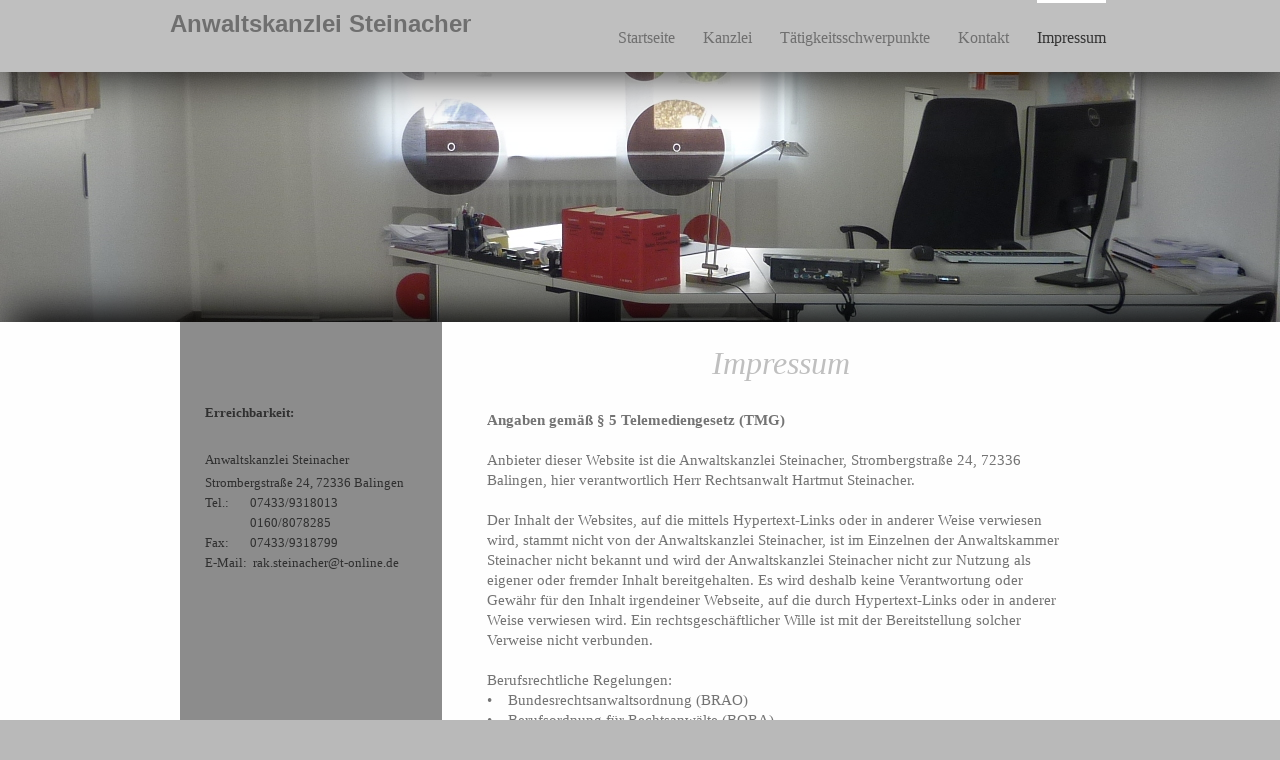

--- FILE ---
content_type: text/html; charset=UTF-8
request_url: https://www.anwaltskanzlei-steinacher.de/impressum/
body_size: 4331
content:
<!DOCTYPE html>
<html lang="de"  ><head prefix="og: http://ogp.me/ns# fb: http://ogp.me/ns/fb# business: http://ogp.me/ns/business#">
    <meta http-equiv="Content-Type" content="text/html; charset=utf-8"/>
    <meta name="generator" content="IONOS MyWebsite"/>
        
    <link rel="dns-prefetch" href="//cdn.website-start.de/"/>
    <link rel="dns-prefetch" href="//105.mod.mywebsite-editor.com"/>
    <link rel="dns-prefetch" href="https://105.sb.mywebsite-editor.com/"/>
    <link rel="shortcut icon" href="//cdn.website-start.de/favicon.ico"/>
        <title>Anwaltskanzlei Steinacher - Impressum</title>
    <style type="text/css">@media screen and (max-device-width: 1024px) {.diyw a.switchViewWeb {display: inline !important;}}</style>
    <style type="text/css">@media screen and (min-device-width: 1024px) {
            .mediumScreenDisabled { display:block }
            .smallScreenDisabled { display:block }
        }
        @media screen and (max-device-width: 1024px) { .mediumScreenDisabled { display:none } }
        @media screen and (max-device-width: 568px) { .smallScreenDisabled { display:none } }
                @media screen and (min-width: 1024px) {
            .mobilepreview .mediumScreenDisabled { display:block }
            .mobilepreview .smallScreenDisabled { display:block }
        }
        @media screen and (max-width: 1024px) { .mobilepreview .mediumScreenDisabled { display:none } }
        @media screen and (max-width: 568px) { .mobilepreview .smallScreenDisabled { display:none } }</style>
    <meta name="viewport" content="width=device-width, initial-scale=1, maximum-scale=1, minimal-ui"/>

<meta name="format-detection" content="telephone=no"/>
        <meta name="keywords" content="Anwalt Balingen, Kanzlei Steinacher"/>
            <meta name="description" content="Anwalt Balingen Hartmut Steinacher Rechtsanwalt"/>
            <meta name="robots" content="index,follow"/>
        <link href="//cdn.website-start.de/templates/2107/style.css?1763478093678" rel="stylesheet" type="text/css"/>
    <link href="https://www.anwaltskanzlei-steinacher.de/s/style/theming.css?1707268131" rel="stylesheet" type="text/css"/>
    <link href="//cdn.website-start.de/app/cdn/min/group/web.css?1763478093678" rel="stylesheet" type="text/css"/>
<link href="//cdn.website-start.de/app/cdn/min/moduleserver/css/de_DE/common,counter,shoppingbasket?1763478093678" rel="stylesheet" type="text/css"/>
    <link href="//cdn.website-start.de/app/cdn/min/group/mobilenavigation.css?1763478093678" rel="stylesheet" type="text/css"/>
    <link href="https://105.sb.mywebsite-editor.com/app/logstate2-css.php?site=341856268&amp;t=1768755717" rel="stylesheet" type="text/css"/>

<script type="text/javascript">
    /* <![CDATA[ */
var stagingMode = '';
    /* ]]> */
</script>
<script src="https://105.sb.mywebsite-editor.com/app/logstate-js.php?site=341856268&amp;t=1768755717"></script>

    <link href="//cdn.website-start.de/templates/2107/print.css?1763478093678" rel="stylesheet" media="print" type="text/css"/>
    <script type="text/javascript">
    /* <![CDATA[ */
    var systemurl = 'https://105.sb.mywebsite-editor.com/';
    var webPath = '/';
    var proxyName = '';
    var webServerName = 'www.anwaltskanzlei-steinacher.de';
    var sslServerUrl = 'https://www.anwaltskanzlei-steinacher.de';
    var nonSslServerUrl = 'http://www.anwaltskanzlei-steinacher.de';
    var webserverProtocol = 'http://';
    var nghScriptsUrlPrefix = '//105.mod.mywebsite-editor.com';
    var sessionNamespace = 'DIY_SB';
    var jimdoData = {
        cdnUrl:  '//cdn.website-start.de/',
        messages: {
            lightBox: {
    image : 'Bild',
    of: 'von'
}

        },
        isTrial: 0,
        pageId: 980057    };
    var script_basisID = "341856268";

    diy = window.diy || {};
    diy.web = diy.web || {};

        diy.web.jsBaseUrl = "//cdn.website-start.de/s/build/";

    diy.context = diy.context || {};
    diy.context.type = diy.context.type || 'web';
    /* ]]> */
</script>

<script type="text/javascript" src="//cdn.website-start.de/app/cdn/min/group/web.js?1763478093678" crossorigin="anonymous"></script><script type="text/javascript" src="//cdn.website-start.de/s/build/web.bundle.js?1763478093678" crossorigin="anonymous"></script><script type="text/javascript" src="//cdn.website-start.de/app/cdn/min/group/mobilenavigation.js?1763478093678" crossorigin="anonymous"></script><script src="//cdn.website-start.de/app/cdn/min/moduleserver/js/de_DE/common,counter,shoppingbasket?1763478093678"></script>
<script type="text/javascript" src="https://cdn.website-start.de/proxy/apps/static/resource/dependencies/"></script><script type="text/javascript">
                    if (typeof require !== 'undefined') {
                        require.config({
                            waitSeconds : 10,
                            baseUrl : 'https://cdn.website-start.de/proxy/apps/static/js/'
                        });
                    }
                </script><script type="text/javascript" src="//cdn.website-start.de/app/cdn/min/group/pfcsupport.js?1763478093678" crossorigin="anonymous"></script>    <meta property="og:type" content="business.business"/>
    <meta property="og:url" content="https://www.anwaltskanzlei-steinacher.de/impressum/"/>
    <meta property="og:title" content="Anwaltskanzlei Steinacher - Impressum"/>
            <meta property="og:description" content="Anwalt Balingen Hartmut Steinacher Rechtsanwalt"/>
                <meta property="og:image" content="https://www.anwaltskanzlei-steinacher.de/s/img/emotionheader.gif"/>
        <meta property="business:contact_data:country_name" content="Deutschland"/>
    
    
    
    
    
    
    
    
</head>


<body class="body diyBgActive  cc-pagemode-default diyfeSidebarLeft diy-market-de_DE" data-pageid="980057" id="page-980057">
    
    <div class="diyw">
        <div class="diyweb">
    <div id="diywebHeader" class="diywebHeader diyfeCA diyfeCA2">
        <div class="diywebLiveArea">
            
<nav id="diyfeMobileNav" class="diyfeCA diyfeCA2" role="navigation">
    <a title="Navigation aufklappen/zuklappen">Navigation aufklappen/zuklappen</a>
    <ul class="mainNav1"><li class=" hasSubNavigation"><a data-page-id="980034" href="https://www.anwaltskanzlei-steinacher.de/" class=" level_1"><span>Startseite</span></a></li><li class=" hasSubNavigation"><a data-page-id="980035" href="https://www.anwaltskanzlei-steinacher.de/kanzlei/" class=" level_1"><span>Kanzlei</span></a></li><li class=" hasSubNavigation"><a data-page-id="980046" href="https://www.anwaltskanzlei-steinacher.de/tätigkeitsschwerpunkte/" class=" level_1"><span>Tätigkeitsschwerpunkte</span></a></li><li class=" hasSubNavigation"><a data-page-id="980094" href="https://www.anwaltskanzlei-steinacher.de/kontakt/" class=" level_1"><span>Kontakt</span></a></li><li class="current hasSubNavigation"><a data-page-id="980057" href="https://www.anwaltskanzlei-steinacher.de/impressum/" class="current level_1"><span>Impressum</span></a></li></ul></nav>
            <div id="diywebLogoArea" class="diyfeGE diywebLogoArea">
                
    <style type="text/css" media="all">
        /* <![CDATA[ */
                .diyw #website-logo {
            text-align: left !important;
                        padding: 0px 0;
                    }
        
        
        .diyw #website-logo p.website-logo-text,
        .diyw #website-logo p.website-logo-text a.website-logo-text {
            text-align: left !important;
            font-family: Arial, Helvetica, sans-serif !important;
            font-size: 24px !important;
            font-style: normal !important;
            font-weight: bold !important;
        }
        
                /* ]]> */
    </style>

    <div id="website-logo">
    
                    <p class="website-logo-text "><a href="https://www.anwaltskanzlei-steinacher.de/" class="website-logo-text">Anwaltskanzlei Steinacher</a>
            </p>
            </div>


            </div>
            <div class="diyfeGE diywebNav diywebNavHorizontal diywebNavMain diywebNav1">
                <div class="webnavigation"><ul id="mainNav1" class="mainNav1"><li class="navTopItemGroup_1"><a data-page-id="980034" href="https://www.anwaltskanzlei-steinacher.de/" class="level_1"><span>Startseite</span></a></li><li class="navTopItemGroup_2"><a data-page-id="980035" href="https://www.anwaltskanzlei-steinacher.de/kanzlei/" class="level_1"><span>Kanzlei</span></a></li><li class="navTopItemGroup_3"><a data-page-id="980046" href="https://www.anwaltskanzlei-steinacher.de/tätigkeitsschwerpunkte/" class="level_1"><span>Tätigkeitsschwerpunkte</span></a></li><li class="navTopItemGroup_4"><a data-page-id="980094" href="https://www.anwaltskanzlei-steinacher.de/kontakt/" class="level_1"><span>Kontakt</span></a></li><li class="navTopItemGroup_5"><a data-page-id="980057" href="https://www.anwaltskanzlei-steinacher.de/impressum/" class="current level_1"><span>Impressum</span></a></li></ul></div>
                <div id="diywebAppContainer1st"></div>
            </div>
        </div>
    </div>
    <div id="diywebEmotionHeader" class="diywebEmotionHeader">
        <div class="diywebLiveArea">
            <div class="diywebMainGutter">
                <div class="diyfeGE">
                    <div class="diywebGutter">
                    </div>
                </div>
            </div>
        </div>
    </div>
    <div id="diywebContent" class="diywebContent diyfeCA diyfeCA1">
        <div class="diywebLiveArea">
            <div class="diywebMainGutter">
                <div class="diyfeGridGroup">
                    <div class="diywebMain diyfeGE">
                        <div class="diywebGutter">
                            
        <div id="content_area">
        	<div id="content_start"></div>
        	
        
        <div id="matrix_1090139" class="sortable-matrix" data-matrixId="1090139"><div class="n module-type-header diyfeLiveArea "> <h1><span class="diyfeDecoration">Impressum</span></h1> </div><div class="n module-type-text diyfeLiveArea "> <p><strong>Angaben gemäß § 5 Telemediengesetz (TMG)</strong><br/>
<br/>
Anbieter dieser Website ist die Anwaltskanzlei Steinacher, Strombergstraße 24, 72336 Balingen, hier verantwortlich Herr Rechtsanwalt Hartmut Steinacher.<br/>
<br/>
Der Inhalt der Websites, auf die mittels Hypertext-Links oder in anderer Weise verwiesen wird, stammt nicht von der Anwaltskanzlei Steinacher, ist im Einzelnen der Anwaltskammer Steinacher nicht
bekannt und wird der Anwaltskanzlei Steinacher nicht zur Nutzung als eigener oder fremder Inhalt bereitgehalten. Es wird deshalb keine Verantwortung oder Gewähr für den Inhalt irgendeiner Webseite,
auf die durch Hypertext-Links oder in anderer Weise verwiesen wird. Ein rechtsgeschäftlicher Wille ist mit der Bereitstellung solcher Verweise nicht verbunden.<br/>
<br/>
Berufsrechtliche Regelungen:<br/>
•    Bundesrechtsanwaltsordnung (BRAO)<br/>
•    Berufsordnung für Rechtsanwälte (BORA)<br/>
•    Fachanwaltsordnung (FAO)<br/>
•    Gesetz über die Tätigkeit europäischer Rechtsanwälte in Deutschland (EuRAG)<br/>
•    Berufsregeln der Rechtsanwälte der Europäischen Union (CCBE-Berufsregeln)<br/>
•    Berufsrechtliche Ergänzungen zum Geldwäschebekämpfungsgesetz (GwG)<br/>
Nachzulesen auf <a href="http://www.brak.de">brak.de</a> unter Berufsrecht<br/>
<br/>
Im Übrigen ergeben sich die weiteren Angaben aus der Homepage.</p> </div><div class="n module-type-remoteModule-counter diyfeLiveArea ">             <div id="modul_7434452_content"><div id="NGH7434452_" class="counter apsinth-clear">
		<div class="ngh-counter ngh-counter-skin-00new_counter01a" style="height:26px"><div class="char" style="width:14px;height:26px"></div><div class="char" style="background-position:-128px 0px;width:13px;height:26px"></div><div class="char" style="background-position:-115px 0px;width:13px;height:26px"></div><div class="char" style="background-position:-76px 0px;width:13px;height:26px"></div><div class="char" style="background-position:-76px 0px;width:13px;height:26px"></div><div class="char" style="background-position:-14px 0px;width:10px;height:26px"></div><div class="char" style="background-position:-220px 0px;width:13px;height:26px"></div></div>		<div class="apsinth-clear"></div>
</div>
</div><script>/* <![CDATA[ */var __NGHModuleInstanceData7434452 = __NGHModuleInstanceData7434452 || {};__NGHModuleInstanceData7434452.server = 'http://105.mod.mywebsite-editor.com';__NGHModuleInstanceData7434452.data_web = {"content":9661};var m = mm[7434452] = new Counter(7434452,11762,'counter');if (m.initView_main != null) m.initView_main();/* ]]> */</script>
         </div></div>
        
        
        </div>
                        </div>
                    </div>
                    <div class="diywebSecondary diyfeCA diyfeCA3 diyfeGE">
                        <div class="diywebNav diywebNav23">
                            <div class="diywebGutter">
                                <div class="webnavigation"></div>
                            </div>
                        </div>
                        <div class="diywebSidebar">
                            <div class="diywebGutter">
                                <div id="matrix_1090115" class="sortable-matrix" data-matrixId="1090115"><div class="n module-type-text diyfeLiveArea "> <p><strong>Erreichbarkeit:</strong></p>
<p> </p>
<p>Anwaltskanzlei Steinacher</p>
<p>Strombergstraße 24, 72336 Balingen<br/>
Tel.:       07433/9318013<br/>
               0160/8078285<br/>
Fax:       07433/9318799<br/>
E-Mail:  rak.steinacher@t-online.de</p> </div></div>
                            </div>
                        </div>
                        <!-- .diywebSidebar -->
                    </div>
                    <!-- .diywebSecondary -->
                </div>
                <!-- .diyfeGridGroup -->
            </div>
            <!-- .diywebMainGutter -->
        </div>
    </div>
    <!-- .diywebContent -->
    <div id="diywebFooter" class="diywebFooter diyfeCA diyfeCA4 ">
        <div class="diywebLiveArea">
            <div class="diywebMainGutter">
                <div class="diyfeGE">
                    <div class="diywebGutter">
                        <div id="contentfooter">
    <div class="leftrow">
                        <a rel="nofollow" href="javascript:window.print();">
                    <img class="inline" height="14" width="18" src="//cdn.website-start.de/s/img/cc/printer.gif" alt=""/>
                    Druckversion                </a> <span class="footer-separator">|</span>
                <a href="https://www.anwaltskanzlei-steinacher.de/sitemap/">Sitemap</a>
                        <br/> © Hartmut Steinacher
            </div>
    <script type="text/javascript">
        window.diy.ux.Captcha.locales = {
            generateNewCode: 'Neuen Code generieren',
            enterCode: 'Bitte geben Sie den Code ein'
        };
        window.diy.ux.Cap2.locales = {
            generateNewCode: 'Neuen Code generieren',
            enterCode: 'Bitte geben Sie den Code ein'
        };
    </script>
    <div class="rightrow">
                    <span class="loggedout">
                <a rel="nofollow" id="login" href="https://login.1and1-editor.com/341856268/www.anwaltskanzlei-steinacher.de/de?pageId=980057">
                    Login                </a>
            </span>
                <p><a class="diyw switchViewWeb" href="javascript:switchView('desktop');">Webansicht</a><a class="diyw switchViewMobile" href="javascript:switchView('mobile');">Mobile-Ansicht</a></p>
                <span class="loggedin">
            <a rel="nofollow" id="logout" href="https://105.sb.mywebsite-editor.com/app/cms/logout.php">Logout</a> <span class="footer-separator">|</span>
            <a rel="nofollow" id="edit" href="https://105.sb.mywebsite-editor.com/app/341856268/980057/">Seite bearbeiten</a>
        </span>
    </div>
</div>
            <div id="loginbox" class="hidden">
                <script type="text/javascript">
                    /* <![CDATA[ */
                    function forgotpw_popup() {
                        var url = 'https://passwort.1und1.de/xml/request/RequestStart';
                        fenster = window.open(url, "fenster1", "width=600,height=400,status=yes,scrollbars=yes,resizable=yes");
                        // IE8 doesn't return the window reference instantly or at all.
                        // It may appear the call failed and fenster is null
                        if (fenster && fenster.focus) {
                            fenster.focus();
                        }
                    }
                    /* ]]> */
                </script>
                                <img class="logo" src="//cdn.website-start.de/s/img/logo.gif" alt="IONOS" title="IONOS"/>

                <div id="loginboxOuter"></div>
            </div>
        

                    </div>
                </div>
            </div>
        </div>
    </div>
    <!-- .diywebFooter -->
</div>
<!-- .diyweb -->
<script type="text/javascript">
    /* <![CDATA[ */
    var windowHeight = jQuery(window).height(),
            headerHeight = jQuery("#diywebHeader").height(),
            contentHeight = jQuery("#diywebContent").height() + jQuery("#diywebFooter").height(),
            emotionHeight = jQuery("#diywebEmotionHeader").height(),
            LogoOuterHeight = jQuery("#diywebLogoArea").height(),
            allHeight = headerHeight + contentHeight + emotionHeight;

    if (emotionHeight < LogoOuterHeight) {
        jQuery("#diywebEmotionHeader").height(LogoOuterHeight);
    } else if (allHeight < windowHeight) {
        jQuery("#diywebEmotionHeader").height(windowHeight - allHeight + 250);
    }
    /* ]]> */
</script>    </div>

    
    </body>


<!-- rendered at Fri, 19 Dec 2025 01:40:55 +0100 -->
</html>
